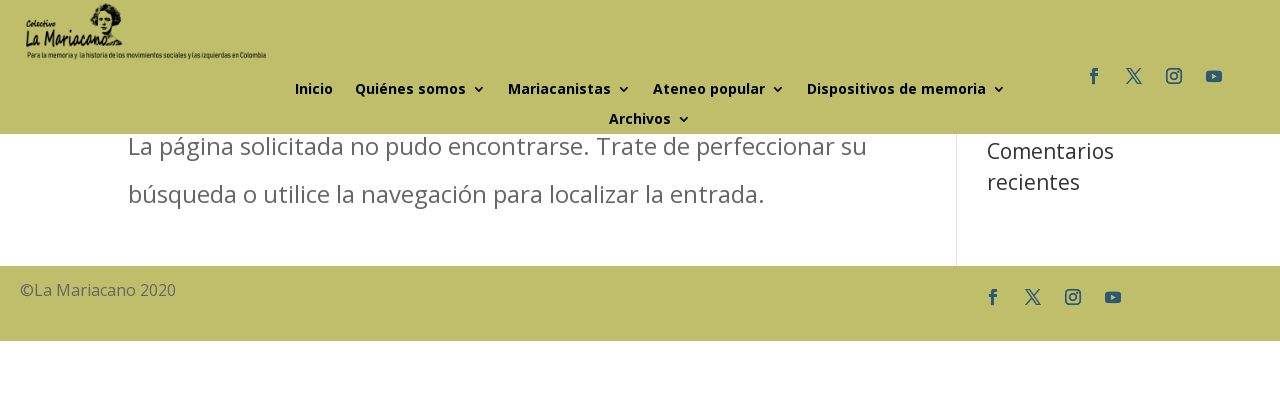

--- FILE ---
content_type: text/css
request_url: https://www.lamariacano.org/wp-content/et-cache/3071/et-core-unified-cpt-deferred-3071.min.css?ver=1768571442
body_size: 343
content:
.et-db #et-boc .et-l .et_pb_section_0_tb_header.et_pb_section{padding-top:0px;padding-right:0px;padding-bottom:0px;padding-left:20px;background-color:#BFBE6B!important}.et-db #et-boc .et-l .et_pb_section_0_tb_header{max-width:100%;position:fixed!important;top:0px;bottom:auto;left:50%;right:auto;transform:translateX(-50%)}body.logged-in.admin-bar.et-db #et-boc .et-l .et_pb_section_0_tb_header{top:calc(0px + 32px)}.et-db #et-boc .et-l .et_pb_row_0_tb_header{background-color:RGBA(0,0,0,0)}.et-db #et-boc .et-l .et_pb_row_0_tb_header,body.et-db #page-container .et-db #et-boc .et-l #et-boc .et-l .et_pb_row_0_tb_header.et_pb_row,body.et_pb_pagebuilder_layout.single.et-db #page-container #et-boc .et-l #et-boc .et-l .et_pb_row_0_tb_header.et_pb_row,body.et_pb_pagebuilder_layout.single.et_full_width_page.et-db #page-container #et-boc .et-l #et-boc .et-l .et_pb_row_0_tb_header.et_pb_row{width:100%}.et-db #et-boc .et-l .et_pb_image_0_tb_header{background-color:RGBA(0,0,0,0);text-align:left;margin-left:0}.et-db #et-boc .et-l .et_pb_menu_0_tb_header.et_pb_menu ul li a{font-weight:700;color:#000000!important}.et-db #et-boc .et-l .et_pb_menu_0_tb_header.et_pb_menu{background-color:RGBA(255,255,255,0)}.et-db #et-boc .et-l .et_pb_menu_0_tb_header{padding-top:74px}.et-db #et-boc .et-l .et_pb_menu_0_tb_header.et_pb_menu ul li.current-menu-item a{color:#900000!important}.et-db #et-boc .et-l .et_pb_menu_0_tb_header.et_pb_menu .nav li ul{background-color:#BFBE6B!important;border-color:#BFBE6B}.et-db #et-boc .et-l .et_pb_menu_0_tb_header.et_pb_menu .et_mobile_menu{border-color:#BFBE6B}.et-db #et-boc .et-l .et_pb_menu_0_tb_header.et_pb_menu .nav li ul.sub-menu li.current-menu-item a,.et-db #et-boc .et-l .et_pb_menu_0_tb_header.et_pb_menu .nav li ul.sub-menu a{color:#000000!important}.et-db #et-boc .et-l .et_pb_menu_0_tb_header.et_pb_menu .et_mobile_menu,.et-db #et-boc .et-l .et_pb_menu_0_tb_header.et_pb_menu .et_mobile_menu ul,.et-db #et-boc .et-l .et_pb_social_media_follow_network_0_tb_header a.icon,.et-db #et-boc .et-l .et_pb_social_media_follow_network_1_tb_header a.icon,.et-db #et-boc .et-l .et_pb_social_media_follow_network_2_tb_header a.icon,.et-db #et-boc .et-l .et_pb_social_media_follow_network_3_tb_header a.icon{background-color:RGBA(255,255,255,0)!important}.et-db #et-boc .et-l .et_pb_menu_0_tb_header .et_pb_menu_inner_container>.et_pb_menu__logo-wrap,.et-db #et-boc .et-l .et_pb_menu_0_tb_header .et_pb_menu__logo-slot{width:auto;max-width:100%}.et-db #et-boc .et-l .et_pb_menu_0_tb_header .et_pb_menu_inner_container>.et_pb_menu__logo-wrap .et_pb_menu__logo img,.et-db #et-boc .et-l .et_pb_menu_0_tb_header .et_pb_menu__logo-slot .et_pb_menu__logo-wrap img{height:auto;max-height:none}.et-db #et-boc .et-l .et_pb_menu_0_tb_header .mobile_nav .mobile_menu_bar:before,.et-db #et-boc .et-l .et_pb_menu_0_tb_header .et_pb_menu__icon.et_pb_menu__search-button,.et-db #et-boc .et-l .et_pb_menu_0_tb_header .et_pb_menu__icon.et_pb_menu__close-search-button,.et-db #et-boc .et-l .et_pb_menu_0_tb_header .et_pb_menu__icon.et_pb_menu__cart-button{color:#2ea3f2}.et-db #et-boc .et-l ul.et_pb_social_media_follow_0_tb_header{margin-top:60px!important}.et-db #et-boc .et-l .et_pb_social_media_follow_0_tb_header li.et_pb_social_icon a.icon:before{color:#2F5973}@media only screen and (max-width:980px){.et-db #et-boc .et-l .et_pb_image_0_tb_header .et_pb_image_wrap img{width:auto}}@media only screen and (max-width:767px){.et-db #et-boc .et-l .et_pb_image_0_tb_header .et_pb_image_wrap img{width:auto}}